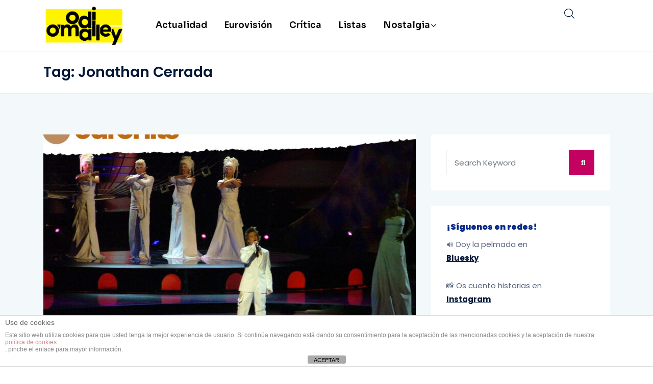

--- FILE ---
content_type: text/html; charset=utf-8
request_url: https://www.google.com/recaptcha/api2/aframe
body_size: 268
content:
<!DOCTYPE HTML><html><head><meta http-equiv="content-type" content="text/html; charset=UTF-8"></head><body><script nonce="VkNo9JePP3TfXUedHOLYww">/** Anti-fraud and anti-abuse applications only. See google.com/recaptcha */ try{var clients={'sodar':'https://pagead2.googlesyndication.com/pagead/sodar?'};window.addEventListener("message",function(a){try{if(a.source===window.parent){var b=JSON.parse(a.data);var c=clients[b['id']];if(c){var d=document.createElement('img');d.src=c+b['params']+'&rc='+(localStorage.getItem("rc::a")?sessionStorage.getItem("rc::b"):"");window.document.body.appendChild(d);sessionStorage.setItem("rc::e",parseInt(sessionStorage.getItem("rc::e")||0)+1);localStorage.setItem("rc::h",'1768595602605');}}}catch(b){}});window.parent.postMessage("_grecaptcha_ready", "*");}catch(b){}</script></body></html>